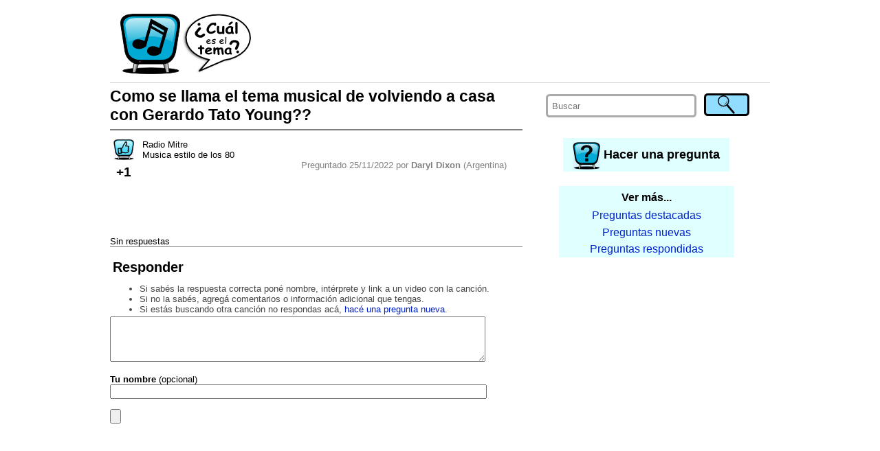

--- FILE ---
content_type: text/html; charset=utf-8
request_url: https://www.google.com/recaptcha/api2/aframe
body_size: 267
content:
<!DOCTYPE HTML><html><head><meta http-equiv="content-type" content="text/html; charset=UTF-8"></head><body><script nonce="I9ZHeXOir6AvRug7PlUa8Q">/** Anti-fraud and anti-abuse applications only. See google.com/recaptcha */ try{var clients={'sodar':'https://pagead2.googlesyndication.com/pagead/sodar?'};window.addEventListener("message",function(a){try{if(a.source===window.parent){var b=JSON.parse(a.data);var c=clients[b['id']];if(c){var d=document.createElement('img');d.src=c+b['params']+'&rc='+(localStorage.getItem("rc::a")?sessionStorage.getItem("rc::b"):"");window.document.body.appendChild(d);sessionStorage.setItem("rc::e",parseInt(sessionStorage.getItem("rc::e")||0)+1);localStorage.setItem("rc::h",'1770038214715');}}}catch(b){}});window.parent.postMessage("_grecaptcha_ready", "*");}catch(b){}</script></body></html>